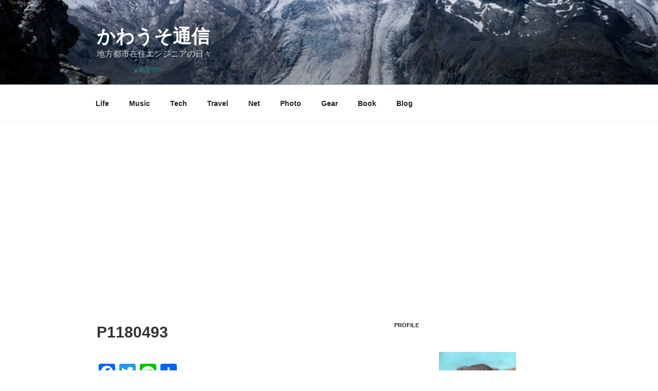

--- FILE ---
content_type: text/html; charset=utf-8
request_url: https://www.google.com/recaptcha/api2/aframe
body_size: 266
content:
<!DOCTYPE HTML><html><head><meta http-equiv="content-type" content="text/html; charset=UTF-8"></head><body><script nonce="dTtByFLaJknuJ-yqi3kNTQ">/** Anti-fraud and anti-abuse applications only. See google.com/recaptcha */ try{var clients={'sodar':'https://pagead2.googlesyndication.com/pagead/sodar?'};window.addEventListener("message",function(a){try{if(a.source===window.parent){var b=JSON.parse(a.data);var c=clients[b['id']];if(c){var d=document.createElement('img');d.src=c+b['params']+'&rc='+(localStorage.getItem("rc::a")?sessionStorage.getItem("rc::b"):"");window.document.body.appendChild(d);sessionStorage.setItem("rc::e",parseInt(sessionStorage.getItem("rc::e")||0)+1);localStorage.setItem("rc::h",'1770108790060');}}}catch(b){}});window.parent.postMessage("_grecaptcha_ready", "*");}catch(b){}</script></body></html>